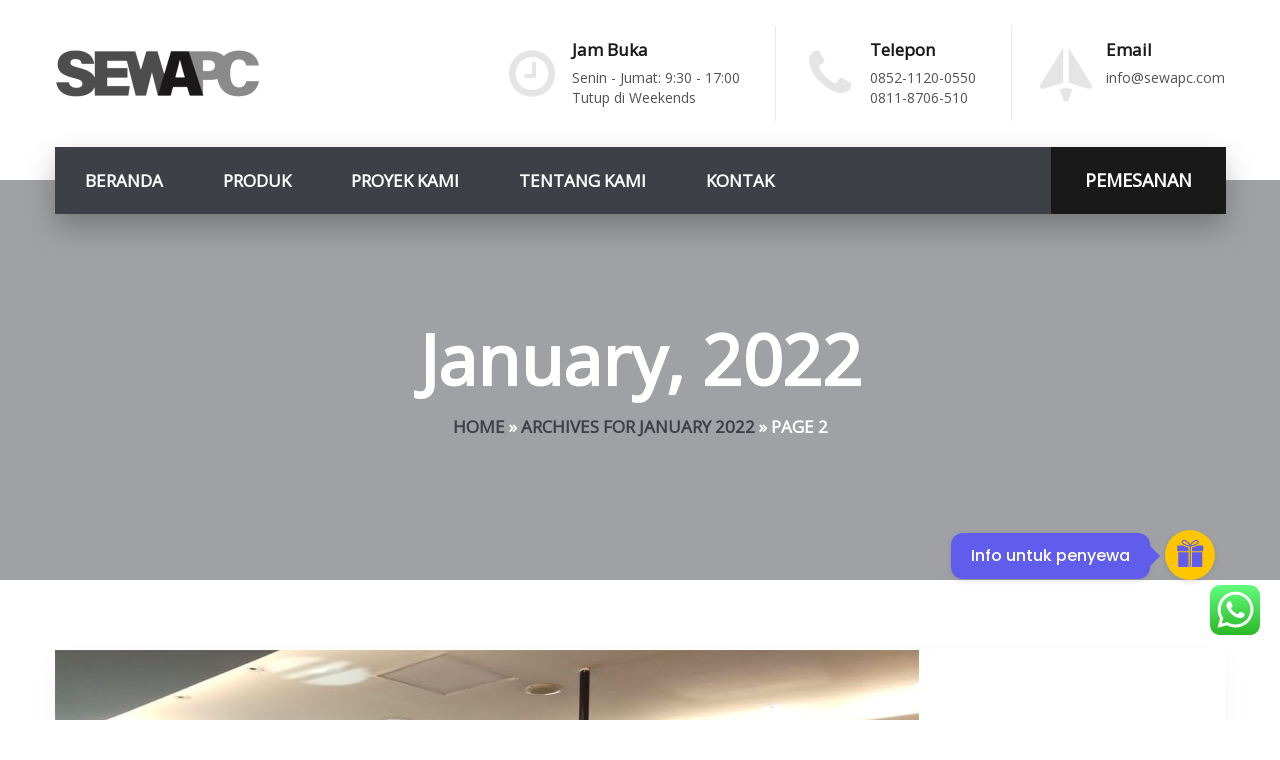

--- FILE ---
content_type: text/css
request_url: https://sewapc.com/wp-content/plugins/coupon-x-discount-pop-up/assets/css/frontend.min.css?ver=1.3.3
body_size: 3842
content:
.clear,.tab-box,.tab-box .tab-box-wrap{clear: both;visibility: visible;width: auto;height: auto;overflow: unset}.clear:after,.clear:before,.tab-box .tab-box-wrap:after,.tab-box .tab-box-wrap:before,.tab-box:after,.tab-box:before{content: " ";display: table}.clear:after,.tab-box .tab-box-wrap:after,.tab-box:after{clear: both}.smooth,.tab-box .tab-icon img.custom-tab-img,.tab-box .tab-icon svg,.tab-box.tab-front-box .tab-box-content a.coupon-tab-close,.tab-text{transition: all ease-in-out .3s}.tab-box{margin: 20px;position: absolute;bottom: 0}.tab-box.tab-front-box{position: fixed;display: none;z-index: 9999}@media only screen and (max-width:600px){.tab-box.tab-front-box{max-width: calc(100% - 40px)}}.tab-box.tab-front-box.couponapp-open-click-hover .tab-box-content{display: none;opacity: 0}.tab-box.tab-front-box.couponapp-open-click-hover:hover .tab-box-content{display: block}.tab-box.tab-front-box .tab-icon{pointer-events: all}.tab-box.tab-front-box:not(.couonapp-active){pointer-events: none}.tab-box.tab-front-box:not(.couonapp-active) .tab-box-content{opacity: 0;visibility: hidden;transform: translateY(-20px)}.tab-box.tab-front-box.couonapp-active{pointer-events: all;z-index: 999999}.tab-box.tab-front-box.couonapp-active .tab-box-wrap .tab-text{opacity: 0;visibility: hidden}.tab-box.tab-front-box.couonapp-active .tab-icon-svg,.tab-box.tab-front-box.couonapp-active .custom-tab-img{opacity: 0;visibility: hidden;transform: rotate(-180deg)}.tab-box.tab-front-box.couonapp-active svg.tab-icon-close{opacity: 1;visibility: visible;transform: rotate(-180deg)}.tab-box.tab-front-box.couonapp-active.couponapp-style-2 .tab-box-couponcode-content{display: none;opacity: 0;visibility: hidden;pointer-events: none}.tab-box.tab-front-box.couonapp-active.couponapp-style-2.couponapp-email-coupon-code-show .tab-box-couponcode-content{display: flex;visibility: visible;opacity: 1;pointer-events: all}.tab-box.tab-front-box.couonapp-active.couponapp-style-2.couponapp-email-coupon-code-show .tab-box-couponcode-content:not(.has-image){display: block !important}.tab-box.tab-front-box.open-coupon-code.couonapp-active .tab-box-couponcode-content:not(.has-image){display: block !important}.tab-box.tab-front-box.couonapp-active.couponapp-style-2.couponapp-email-coupon-code-show .tab-box-email-content{display: none;opacity: 0;visibility: hidden;pointer-events: none}.tab-box.tab-front-box svg.tab-icon-close{opacity: 0;visibility: hidden;padding: 5px}.tab-box.tab-front-box .tab-box-content{position: relative;opacity: 1;visibility: visible;box-shadow: rgba(0, 0, 0, 0.1) 0px 4px 12px;border-radius: 15px}.tab-front-box.couonapp-active .tab-box-content{transform: translateY(0);transition: all ease-in-out .3s}.tab-box.tab-front-box .tab-box-content a.coupon-tab-close{width: 16px;height: 16px;line-height: 16px;position: absolute;top: 6px;right: 6px;z-index: 1;opacity: .75}.tab-box.tab-front-box .tab-box-content a.coupon-tab-close:active,.tab-box.tab-front-box .tab-box-content a.coupon-tab-close:hover{transform: rotate(-180deg)}.tab-box.tab-front-box .coupon-code-style{display: none}.tab-box.tab-front-box .coupon-email-style .coupon-code-email-text{max-width: 140px;margin-right: 20px}.tab-box.tab-front-box .coupon-email-style .coupon-code-email-text input{min-width: 140px;padding: 11px 16px;margin: 0;border: 1px dashed #aeaeae}.tab-box.tab-front-box .coupon-code-style,.tab-box.tab-front-box .coupon-email-style{text-align: center}.tab-box.tab-front-box .coupon-code-style>button,.tab-box.tab-front-box .coupon-code-style>p,.tab-box.tab-front-box .coupon-email-style>button,.tab-box.tab-front-box .coupon-email-style>p{display: inline-block;vertical-align: middle}.tab-box.tab-front-box form.tab-box-front-0{margin: 0}.tab-box.tab-front-box form.tab-box-front-0 .form-wrap{align-items: start}.tab-box.tab-front-box form.tab-box-front-0 .form-wrap .coupon-code-text{font-size: 14px}.tab-box.tab-front-box button.btn{max-height: 38px;font-size: 14px;text-transform: none;letter-spacing: 0;line-height: 40px;padding: 0 25px}.tab-box.couponapp-position-left{left: 0}.tab-box.couponapp-position-left .tab-text{float: right;margin: 2px 0 0 15px}.tab-box.couponapp-position-left .tab-text:after{left: -20px;border-right-color: #d4d4d4;border-left-color: transparent}.tab-box.couponapp-position-left .tab-icon{float: left}.tab-box.couponapp-position-left .tab-box-wrap{display: flex;flex-wrap: wrap;align-items: center;flex-direction: row-reverse;justify-content: flex-end}.tab-box.couponapp-position-right{right: 0}@media screen and (max-width:480px){.tab-box.couponapp-position-right{right: 0!important}}.tab-box.couponapp-position-right .tab-text{float: left;margin: 2px 15px 0 0}.tab-box.couponapp-position-right .tab-text:after{right: -20px;border-left-color: #d4d4d4;border-right-color: transparent}.tab-box.couponapp-position-right .tab-icon{float: right}.tab-box.couponapp-position-right .tab-box-wrap{display: flex;flex-wrap: wrap;align-items: center;justify-content: flex-end}.tab-box .tab-icon{position: relative}.tab-box .tab-icon svg{position: absolute;top: calc(50% - 16px);left: calc(50% - 16px)}.tab-box:not(.couponapp-tab-shape-hexagon) .tab-icon{box-shadow: 0 2px 5px rgba(52, 52, 52, .15)}.tab-box.couponapp-tab-shape-circle .tab-icon{border-radius: 60%}.tab-box.couponapp-tab-shape-square .tab-icon{border-radius: 2px}.tab-box.couponapp-tab-shape-leaf .tab-icon{border-radius: 2px 50%}.tab-box.couponapp-tab-shape-hexagon .tab-icon{height: 29px;line-height: 29px;padding: 0 9px;position: relative;z-index: 0}.tab-box.couponapp-tab-shape-hexagon .tab-icon .after,.tab-box.couponapp-tab-shape-hexagon .tab-icon .before{background-color: #ffc700;position: absolute;left: 0;width: 100%;height: 100%;z-index: -1}.tab-box.couponapp-tab-shape-hexagon .tab-icon .before{transform: rotate(60deg)}.tab-box.couponapp-tab-shape-hexagon .tab-icon .after{transform: rotate(-60deg)}.tab-box-content.couponapp-email-code-option .form-wrap,.tab-box.couponapp-style-1 .tab-box-couponcode-content .form-wrap,.tab-box.couponapp-style-2 .tab-box-couponcode-content .form-wrap{height: 44px;background: #fff;padding: 4px;border-radius: 5px;border: 2px dashed #605dec;position: relative;display: block}.tab-box-content.couponapp-email-code-option .form-wrap .vector,.tab-box.couponapp-style-1 .tab-box-couponcode-content .form-wrap .vector,.tab-box.couponapp-style-2 .tab-box-couponcode-content .form-wrap .vector{width: 12px;height: 12px;position: absolute;left: 10px;top: -7px;display: block}.tab-box-content.couponapp-email-code-option .form-wrap .coupon-code-text,.tab-box.couponapp-style-1 .tab-box-couponcode-content .form-wrap .coupon-code-text,.tab-box.couponapp-style-2 .tab-box-couponcode-content .form-wrap .coupon-code-text{min-height: 32px;color: #a7a8cd;line-height: 32px;padding: 0 5px;border: 0;text-align: left;font-size: 16px;letter-spacing: 1px;float: left;width: auto}.tab-box-content.couponapp-email-code-option .form-wrap button.coupon-button,.tab-box.couponapp-style-1 .tab-box-couponcode-content .form-wrap button.coupon-button,.tab-box.couponapp-style-2 .tab-box-couponcode-content .form-wrap button.coupon-button{background-image: url(images/button-bg.png);background-repeat: repeat-x;background-position: 0 0;width: auto!important;max-height: 32px;height: 32px;min-height: 32px;font-size: 16px;letter-spacing: 1px;line-height: 32px;padding: 0 22px;float: right;border: 0;text-decoration: none !important}.tab-text{background-color: #d4d4d4;min-width: 50px;font-size: 16px;line-height: 46px;font-weight: 500;padding: 0 20px;position: relative;border-radius: 12px;box-shadow: 0 2px 5px rgba(52, 52, 52, .15)}.tab-text:after{width: 0;right: 0;content: "";position: absolute;top: calc(50% - 10px);border: 10px solid;border-bottom-color: transparent;border-top-color: transparent}.tab-icon{background-color: #ffc700;width: 50px;height: 50px;padding: 9px}.tab-icon svg{width: 32px;height: 32px;fill: #605dec}.tab-box-content{background-color: #e0e6ec;text-align: center;padding: 30px;margin-bottom: 15px;border-radius: 6px}@media screen and (max-width:480px){.tab-box-content{padding: 30px 20px}}.tab-box-content .form-wrap{margin: 0 -10px 15px -10px;display: flex;align-items: center;justify-content: center}.tab-box-content .form-wrap input{text-align: center;border-radius: 4px;width: 100%;height: 40px;line-height: 40px}.tab-box-content .form-wrap input[type=text]{background: #fff;border: 1px dashed #aeaeae;border-radius: 4px}.tab-box-content .form-wrap button.coupon-button{border-radius: 4px;margin: 0}.tab-box-content h4{font-size: 16px;font-weight: 600;margin: 0 0 20px}.tab-box-content p{margin: 0px}.tab-box-content .coupon-description{margin: 10px;font-size: 14px}.tab-box-content .form-wrap .coupon-code-text{background: #fff;min-height: 39px;border: 1px dashed #aeaeae;border-radius: 4px;padding: 9px 5px}@keyframes flash{0%,15%,35%,50%,65%,85%,to{opacity: 1}25%,75%{opacity: 0}}@keyframes shakeY{0%,to{transform: translateZ(0)}10%,40%,60%,90%{transform: translate3d(0, -12px, 0)}20%,30%,50%,70%,80%{transform: translate3d(0, 0, 0)}}@keyframes swing{20%{transform: rotate(15deg)}40%{transform: rotate(-10deg)}60%{transform: rotate(5deg)}80%{transform: rotate(-5deg)}to{transform: rotate(0)}}@keyframes tada{0%{transform: scaleX(1)}10%,20%{transform: scale3d(.9, .9, .9) rotate(-3deg)}30%,50%,70%,90%{transform: scale3d(1.1, 1.1, 1.1) rotate(3deg)}40%,60%,80%{transform: scale3d(1.1, 1.1, 1.1) rotate(-3deg)}to{transform: scaleX(1)}}@keyframes heartBeat{0%{transform: scale(1)}14%{transform: scale(1.3)}28%{transform: scale(1)}42%{transform: scale(1.3)}70%{transform: scale(1)}}@keyframes wobble{0%{transform: translateZ(0)}15%{transform: translate3d(-25%, 0, 0) rotate(-5deg)}30%{transform: translate3d(20%, 0, 0) rotate(3deg)}45%{transform: translate3d(-15%, 0, 0) rotate(-3deg)}60%{transform: translate3d(10%, 0, 0) rotate(2deg)}75%{transform: translate3d(-5%, 0, 0) rotate(-1deg)}to{transform: translateZ(0)}}.couponapp-flash-animation:not(.couonapp-active) .tab-icon{animation-name: flash;animation-duration: 3s;animation-iteration-count: infinite}.couponapp-shake-animation:not(.couonapp-active) .tab-icon{animation-name: shakeY;animation-duration: 2s;animation-iteration-count: infinite}.couponapp-swing-animation:not(.couonapp-active) .tab-icon{animation-name: swing;animation-duration: 2s;animation-iteration-count: infinite;transform-origin: top center}.couponapp-tada-animation:not(.couonapp-active) .tab-icon{animation-name: tada;animation-duration: 2s;animation-iteration-count: infinite}.couponapp-heartbeat-animation:not(.couonapp-active) .tab-icon{animation-name: heartBeat;animation-duration: 1.33s;animation-iteration-count: infinite}.couponapp-wobble-animation:not(.couonapp-active) .tab-icon{animation-name: wobble;animation-duration: 2s;animation-iteration-count: infinite}img.custom-tab-img{vertical-align: middle;height: 100% !important;width: 100%;object-fit: cover;padding: 0;border-radius: 50%;top: 0;left: 0;position: absolute}.coupon-code-text{position: relative}.coupon-code-text span.label-tooltip{width: auto;height: auto}.coupon-code-text span.label-tooltip.tooltip-show:after{text-align: center;content: "" attr(data-title) "";font-size: 11px;position: absolute;top: -5px;left: 0;right: 0;transform: translate(0, calc(-100% - 6px));padding: 0 12px;line-height: 23px;height: auto;white-space: nowrap;background-color: #333;color: #fff;box-shadow: 0 2px 4px rgba(0, 0, 0, .15);border-radius: 6px;opacity: 1;max-width: 300px !important;min-width: 80px;width: max-content;white-space: pre-wrap}.coupon-code-text span.label-tooltip.tooltip-show:before{content: "";position: absolute;top: -12px;height: 10px;width: 10px;border-width: 8px 5px 0;border-style: solid;border-color: #333 transparent transparent}.tab-box-content.couponapp-email-code-option .form-wrap,.tab-box-content.couponapp-email-option .form-wrap,.tab-box-content.tab-box-couponcode-content .form-wrap,.tab-box-content.tab-box-email-content .form-wrap{margin: 0 0 15px 0}.tab-box-content.couponapp-email-code-option .form-wrap .coupon-code-email-text,.tab-box-content.couponapp-email-code-option .form-wrap .coupon-code-text,.tab-box-content.couponapp-email-code-option .form-wrap button.coupon-button,.tab-box-content.couponapp-email-code-option .form-wrap button.coupon-email-button,.tab-box-content.couponapp-email-option .form-wrap .coupon-code-email-text,.tab-box-content.couponapp-email-option .form-wrap .coupon-code-text,.tab-box-content.couponapp-email-option .form-wrap button.coupon-button,.tab-box-content.couponapp-email-option .form-wrap button.coupon-email-button,.tab-box-content.tab-box-couponcode-content .form-wrap .coupon-code-email-text,.tab-box-content.tab-box-couponcode-content .form-wrap .coupon-code-text,.tab-box-content.tab-box-couponcode-content .form-wrap button.coupon-button,.tab-box-content.tab-box-couponcode-content .form-wrap button.coupon-email-button,.tab-box-content.tab-box-email-content .form-wrap .coupon-code-text,.tab-box-content.tab-box-email-content .form-wrap button.coupon-button,.tab-box-content.tab-box-email-content .form-wrap button.coupon-email-button{width: 50%}.tab-box-content.couponapp-email-code-option .email-content-checkbox,.tab-box-content.couponapp-email-option .email-content-checkbox,.tab-box-content.tab-box-couponcode-content .email-content-checkbox,.tab-box-content.tab-box-email-content .email-content-checkbox{text-align: left}.email-content-checkbox input[type="checkbox"]{padding: 0 !important;height: 16px !important;width: 16px!important;border: 1px solid!important;vertical-align: middle!important;border-radius: 4px!important}.email-content-checkbox{font-size: 13px;font-weight: normal}.tab-box-content.tab-box-couponcode-content,.tab-box-content.tab-box-email-content{width: 410px}.tab-box-content.tab-box-email-content p.coupon-code-email-text{margin-right: 20px;padding: 0}.coupon_owneroverlay{position: fixed;bottom: 20px;left: 8%;right: 0;z-index: 999999}.coupon_owneroverlay:target{visibility: visible;opacity: 1}.formappownerpopup{font-family: Poppins, Open Sans Hebrew;padding: 20px;background: #fff;border-radius: 15px;width: 400px;position: relative;transition: all 5s ease-in-out;box-shadow: rgba(0, 0, 0, .15) 0 0 20px 0;z-index: 99999;max-width: 400px}.formappownerpopup .coupon_ownerpopupclose{width: 24px;height: 24px;line-height: 24px;font-size: 36px;color: #868f9a;text-align: center;position: absolute;top: 10px;right: 10px}.formappownerpopup h2{font-family: Poppins, Open Sans Hebrew;font-size: 13px;color: #868f9a;letter-spacing: .1em;text-transform: none;padding: 6px 10px 6px 8px;border: 1px solid #868f9a;border-radius: 5px;display: inline-block}.formappownerpopup h2 span{margin-left: 6px}.formappownerpopup .coupon_content p{font-size: 14px;color: #868b8e;margin-bottom: 10px}.formappownerpopup .coupon_content h4{font-family: Poppins, Open Sans Hebrew;font-size: 20px;color: #3a3a3a}.coupon_ownerwrapcontent span{color: #fff;padding: 0 5px;font-weight: 700;background-color: #f93737;background-image: linear-gradient(-45deg, rgba(255, 255, 255, .15) 25%, transparent 25%, transparent 50%, rgba(255, 255, 255, .15) 50%, rgba(255, 255, 255, .15) 75%, transparent 75%, transparent);animation: mseprogress-bar-stripes 2s linear infinite}.coupon_ownerremind{margin-top: 15px;display: block}.coupon_ownerremind a{text-decoration: none;background: #7473d8;color: #fff;padding: 10px;border-radius: 30px;line-height: 1;font-weight: 700;font-family: Poppins}.coupon_ownerremind a.coupon_dontremind{background: #ff0047;margin-left: 5px}@media only screen and (max-width:480px){.formappownerpopup{width: 90%;padding: 10px}.tab-box-content.tab-box-couponcode-content,.tab-box-content.tab-box-email-content{width: 100%}}span.coupon-pending-message{position: absolute;top: -8px;right: -8px;font-size: 11px;font-size: 11.5px;border-radius: 50%;background: #d00;color: #fff;min-width: 20px;min-height: 20px;text-align: center;line-height: 20px}@media only screen and (max-width:480px){.tab-box-content.tab-box-couponcode-content,.tab-box-content.tab-box-email-content{width: 100%}}.coupon-button.coupon-code-link,.coupon-email-button,.preview-box button.coupon-button{background-image: url(images/button-bg.png);background-repeat: repeat-x;background-position: 0 0;border: 0}a.coupon-button{text-decoration: none !important}.tab-box.tab-front-box.open-coupon-code.couonapp-active .tab-box-couponcode-content{position: relative;display: flex!important;opacity: 1;visibility: visible;transform: translateY(0);transition: all ease-in-out .3s;pointer-events: unset}.tab-box-email-content .form-wrap{height: 44px;background: #fff;padding: 4px;border-radius: 5px;border: 1px solid #605dec;position: relative;display: block}.tab-box-content.tab-box-email-content .form-wrap .coupon-code-email-text{margin-right: 5px}.tab-box-content.tab-box-email-content .form-wrap button.coupon-email-button{width: auto;max-height: 34px;min-height: 34px;line-height: 34px;float: right;font-size: 16px;letter-spacing: 1px}.tab-box-content .form-wrap input,.tab-box-content .form-wrap input:focus{text-align: left;border-radius: 0;border: none;width: 100%;height: 34px;line-height: 34px;outline: 0;font-size: 16px;letter-spacing: 1px;padding: 10px 5px}.tab-box.couponapp-style-1 .tab-box-couponcode-content .form-wrap .coupon-code-text{width: auto}.tab-box-content .form-wrap button.coupon-button{z-index: 9999;position: absolute;right: 3px;float: none}.tab-box.tab-front-box *,.tab-box.tab-front-box :after,.tab-box.tab-front-box :before{box-sizing: border-box}.tab-box.tab-front-box .btn{padding: 0 18px;line-height: 38px;border-radius: 4px}.firstlead-popup-dialog{font-family: 'Poppins';position: fixed;top: 80px;left: 50%;-webkit-transform: translateX(-50%);-moz-transform: translateX(-50%);transform: translateX(-50%);z-index: 999999;width: 550px;background-color: #fff;padding-top: 10px;box-shadow: 0 10px 15px rgb(0 0 0 / 10%), 0 4px 6px rgb(0 0 0 / 5%)}.lead-popup-header{padding: 0 30px;text-align: center}.lead-popup-header span{top: 0;text-align: center;font-weight: 700;font-family: 'Poppins';font-size: 20px;font-style: normal}.lead-popup-header .dialog-close-tab{position: absolute;top: 10px;right: 10px;cursor: pointer;width: 15px;height: 15px;font-weight: 600}.lead-popup-content{border: 0;padding: 12px 25px 1px 25px;text-align: center}.lead-popup-content p{line-height: 1.5em;margin: 30px 0}.lead-popup-footer{background-color: #f9fafb;padding: 10px 17px 20px 17px;text-align: center}.lead-popup-footer .btn-blue.show-me-button{font-family: 'Poppins';border-radius: 3px;color: #fff;font-weight: 500;margin-right: 10px;background-color: #605dec;padding: 8px 20px;border: none}#popup-overlay-box{position: fixed;top: 0;left: 0;width: 100%;height: 100%;background-color: rgba(0, 0, 0, .3);z-index: 99999999999}.coupon-code-link{padding: 0 18px !important;line-height: 38px !important;border-radius: 4px;text-decoration: none}.hide{display: none !important}.tab-box-content .email-content-checkbox{display: flex;align-items: center;justify-content: center}.img-preview{display: none}.tab-box-content.has-image:not(.cover) .img-preview{display: block}.tab-box-content.has-image{display: flex;padding: 15px;flex-direction: row}.tab-box-content.has-image.right{flex-direction: row-reverse}.tab-box-content.has-image.top{flex-direction: column}.tab-box-content.has-image .img-preview{flex: 0 0 100px}.tab-box-content.has-image .img-preview img{width: 100%;height: 100%;object-fit: cover;border-radius: 8px}.tab-box-content.has-image.top .img-preview img{height: 100px;border-radius: 8px}.tab-box-content.has-image .content-preview{flex: 1;padding-left: 15px}.tab-box-content.has-image.top .content-preview{padding-left: 0;padding-top: 5px}.tab-box-content.has-image.right .content-preview{padding-left: 0;padding-right: 15px}.tab-box-content.has-image.cover .content-preview{padding: 5px}.tab-box-content.has-image .content-preview .email-content-checkbox{display: flex;align-items: center}.preview-box .tab-box:not(.couponx-floating-bar) .couponapp-code-option.has-image, .preview-box .tab-box:not(.couponx-floating-bar) .couponapp-email-option.has-image, .preview-box .tab-box:not(.couponx-floating-bar) .couponapp-link-option.has-image, .preview-box .tab-box:not(.couponx-floating-bar) .couponapp-no-coupon-option.has-image{min-height: 120px !important;height: 100% !important;display: flex}.tab-box-content.has-image.cover .content-preview{background-image: "";background-repeat: no-repeat;background-origin: padding-box;background-size: 100%;background-position: center;border-radius: 8px}.preview-box .tab-box:not(.couponx-floating-bar) .couponx-preview-notfloating-bar{display: inline-block;vertical-align: middle}.tab-box-email-content .form-wrap.cx-form-wrap{display: flex}.tab-box-content.tab-box-email-content .form-wrap .coupon-code-email-text{flex: 1}.tab-box-content .form-wrap.cx-form-wrap button.coupon-button{z-index: 9999;position: relative;right: auto;float: none}.required-text-msg{font-size: 14px;color: #dd0000;width: 100%;text-align: left;margin-top: -10px;display: none}.required-text-msg.active{display: block}.mb-10{margin-bottom: 10px !important}.customer-name-text input{border: none !important}.tab-box-content:before{content: '';width: 100%;display: block;height: 100%;position: absolute;top: 0;left: 0;background-size: contain !important;pointer-events: none}.tab-box-content:after{content: '';width: 100%;display: block;height: 100%;position: absolute;bottom: 0;left: 0;background-size: contain !important;pointer-events: none}.tab-box-content{position: relative}.tab-box-content.element-confetti:before{background: url("../img/confetti.svg") repeat-x top center}.tab-box-content.element-nature:before{background: url("../img/nature_before.svg") no-repeat top center}.tab-box-content.element-nature:after{background: url("../img/nature_after.svg") no-repeat bottom center}.tab-box-content.element-discount:before{background: url("../img/discount_before.svg") no-repeat top center}.tab-box-content.element-discount:after{background: url("../img/discount_after.svg") no-repeat bottom center}.tab-box-content.element-bell:before{background: url("../img/notification_bell_before.svg") no-repeat top center}.tab-box-content.element-bell:after{background: url("../img/notification_bell_after.svg") no-repeat bottom center}.tab-box-content.element-gifts:before{background: url("../img/gifts_before.svg") no-repeat top center}.tab-box-content.element-gifts:after{background: url("../img/gifts_after.svg") no-repeat bottom center}.tab-box-content.type-announcement{padding: 15px}

--- FILE ---
content_type: text/css
request_url: https://sewapc.com/wp-content/themes/trendustry/style.css?ver=6.9
body_size: 86
content:
/*
Theme Name: Trendustry
Description: Industrial & Manufacturing WordPress Theme
Theme URI: http://trendustry.cwsthemes.com/
Author: Creative Web Solutions
Author URI: http://themeforest.net/user/creativews
Version: 1.0.6
License: Envato full licence agreement - https://themeforest.net/licenses/terms/regular
License URI: https://themeforest.net/licenses
Tags: one-column, two-columns, right-sidebar, flexible-header, accessibility-ready, custom-colors, custom-header, custom-menu, custom-logo, editor-style, featured-images, footer-widgets, post-formats, rtl-language-support, sticky-post, theme-options, threaded-comments, translation-ready
Text Domain: trendustry

*/ 

/* =Theme customization starts here
-------------------------------------------------------------- */


--- FILE ---
content_type: image/svg+xml
request_url: https://sewapc.com/wp-content/plugins/coupon-x-discount-pop-up/assets/img/notification_bell_after.svg
body_size: 671
content:
<svg width="531" height="51" viewBox="0 0 531 51" fill="none" xmlns="http://www.w3.org/2000/svg">
<g clip-path="url(#clip0_3296_3238)">
<circle opacity="0.1" cx="488.76" cy="3.41139" r="3.26271" fill="#656BE8"/>
<path opacity="0.05" d="M293.002 52.5009C293.002 60.5096 286.51 67.0019 278.501 67.0019C270.492 67.0019 264 60.5096 264 52.5009C264 44.4923 270.492 38 278.501 38C286.51 38 293.002 44.4923 293.002 52.5009ZM268.189 52.5009C268.189 58.1959 272.806 62.8125 278.501 62.8125C284.196 62.8125 288.813 58.1959 288.813 52.5009C288.813 46.806 284.196 42.1894 278.501 42.1894C272.806 42.1894 268.189 46.806 268.189 52.5009Z" fill="black"  fill-opacity="0.05"/>
<path d="M37.7278 35.51L33.0486 32.3562L30.4104 22.5102C29.7962 20.217 28.3838 18.2182 26.4272 16.8736C24.4707 15.529 22.0985 14.9268 19.7375 15.1754L18.6311 11.0464L15.9983 11.7519L17.0912 15.8307C14.8219 16.7351 12.9637 18.4414 11.8694 20.6255C10.7752 22.8096 10.521 25.3194 11.1552 27.6786L13.6658 37.0482L11.2929 42.6021L21.1138 39.9706C21.5155 40.5356 22.0506 40.9926 22.6715 41.3009C23.2924 41.6091 23.9798 41.7591 24.6727 41.7375C25.3656 41.7159 26.0424 41.5233 26.6429 41.1769C27.2433 40.8305 27.7489 40.3411 28.1145 39.7521C28.464 39.1921 28.6776 38.5581 28.7382 37.9008L37.7278 35.51Z" fill="#000000"  fill-opacity="0.05"/>
<path d="M512.149 41.6828L509.673 36.612L512.311 26.766C512.926 24.4729 512.702 22.0357 511.68 19.893C510.658 17.7502 508.905 16.0426 506.736 15.0774L507.842 10.9484L505.209 10.2429L504.116 14.3218C501.699 13.9704 499.236 14.5189 497.197 15.8633C495.157 17.2076 493.682 19.2541 493.052 21.6143L490.541 30.9839L485.709 34.6074L495.53 37.2389C495.595 37.929 495.83 38.5923 496.214 39.1697C496.597 39.7471 497.118 40.2208 497.729 40.5485C498.34 40.8762 499.022 41.0478 499.715 41.0481C500.408 41.0483 501.091 40.8772 501.702 40.55C502.285 40.2397 502.787 39.7975 503.168 39.2586L512.149 41.6828Z" fill="#000000"  fill-opacity="0.05"/>
</g>
<defs>
<clipPath id="clip0_3296_3238">
<rect width="531" height="67" fill="white"/>
</clipPath>
</defs>
</svg>


--- FILE ---
content_type: image/svg+xml
request_url: https://sewapc.com/wp-content/plugins/coupon-x-discount-pop-up/assets/img/notification_bell_before.svg
body_size: 997
content:
<svg width="531" height="94" viewBox="0 0 531 94" fill="none" xmlns="http://www.w3.org/2000/svg">
<g>
<circle opacity="0.1" cx="475.5" cy="25.5" r="4.5" fill="#656BE8"/>
<path opacity="0.05" d="M21 12C21 23.0457 12.0457 32 1 32C-10.0457 32 -19 23.0457 -19 12C-19 0.954305 -10.0457 -8 1 -8C12.0457 -8 21 0.954305 21 12ZM-13.2219 12C-13.2219 19.8546 -6.85456 26.2219 1 26.2219C8.85456 26.2219 15.2219 19.8546 15.2219 12C15.2219 4.14544 8.85456 -2.22194 1 -2.22194C-6.85456 -2.22194 -13.2219 4.14544 -13.2219 12Z" fill="black"/>
<path d="M78.2094 57.6629L69.3194 51.8732L64.0676 33.4423C62.845 29.1496 60.1304 25.4341 56.4125 22.9645C52.6945 20.4949 48.2172 19.4333 43.7862 19.9707L41.5838 12.2416L36.6553 13.646L38.831 21.2812C34.5918 23.0488 31.1494 26.3114 29.1571 30.4497C27.1649 34.588 26.7616 39.3138 28.0238 43.7299L33.0215 61.269L28.7257 71.7801L47.1097 66.5416C47.8815 67.5918 48.9009 68.435 50.0773 68.996C51.2537 69.5571 52.5505 69.8187 53.8524 69.7574C55.1543 69.6962 56.4208 69.3141 57.5394 68.6451C58.6579 67.9761 59.5937 67.041 60.2635 65.923C60.9038 64.8599 61.2866 63.6617 61.3811 62.4243L78.2094 57.6629Z" fill="#000000" fill-opacity="0.05"/>
<path d="M504.605 69.2087L501.45 62.7452L504.813 50.1948C505.596 47.272 505.311 44.1654 504.008 41.4341C502.705 38.7028 500.47 36.5262 497.706 35.2959L499.116 30.0329L495.76 29.1336L494.367 34.3327C491.285 33.8848 488.147 34.5841 485.547 36.2976C482.947 38.0112 481.067 40.6198 480.263 43.6282L477.063 55.5713L470.904 60.1899L483.422 63.5442C483.506 64.4239 483.805 65.2693 484.294 66.0053C484.783 66.7413 485.446 67.3451 486.225 67.7628C487.003 68.1805 487.873 68.3993 488.757 68.3996C489.64 68.3999 490.51 68.1818 491.289 67.7647C492.032 67.3692 492.672 66.8055 493.158 66.1186L504.605 69.2087Z" fill="#000000" fill-opacity="0.05"/>
<path d="M263.221 14.8372L259.18 12.1134L256.901 3.60935C256.37 1.62868 255.151 -0.0976446 253.461 -1.25899C251.771 -2.42034 249.722 -2.94045 247.683 -2.72574L246.727 -6.29195L244.453 -5.68263L245.397 -2.15974C243.437 -1.37858 241.832 0.0950964 240.887 1.9815C239.942 3.8679 239.722 6.03568 240.27 8.07327L242.439 16.1658L240.389 20.9628L248.871 18.6899C249.218 19.1779 249.681 19.5726 250.217 19.8388C250.753 20.1051 251.347 20.2346 251.945 20.216C252.544 20.1973 253.128 20.031 253.647 19.7318C254.166 19.4326 254.602 19.0099 254.918 18.5012C255.22 18.0175 255.404 17.4699 255.457 16.9022L263.221 14.8372Z" fill="#000000" fill-opacity="0.05"/>
</g>
<defs>
<clipPath id="clip0_3261_3988">
<rect width="531" height="94" fill="white"/>
</clipPath>
</defs>
</svg>
